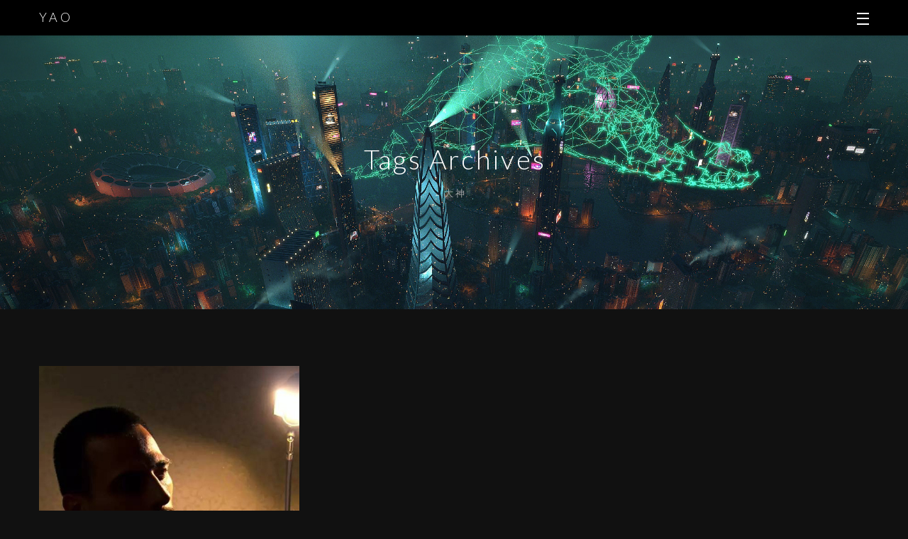

--- FILE ---
content_type: text/html; charset=UTF-8
request_url: http://www.qinyao.net/tag/%E5%A4%A7%E7%A5%9E-zh/
body_size: 8467
content:
<!DOCTYPE html>
<html lang="zh-CN">
<head>


	<meta http-equiv="X-UA-Compatible" content="IE=edge">
	<meta charset="UTF-8" />
	<meta name="viewport" content="width=device-width,initial-scale=1,maximum-scale=1,user-scalable=no">
	<meta name="format-detection" content="telephone=no">

	<meta name="theme-color" content="#272727">
	<link rel="icon" href="/wp-content/uploads/2018/05/favicon.png" />
	<link rel="profile" href="http://gmpg.org/xfn/11" />
	<link rel="pingback" href="http://www.qinyao.net/xmlrpc.php" />

	<title>大神 &#8211; 秦尧</title>
<meta name='robots' content='max-image-preview:large' />
<link rel='dns-prefetch' href='//fonts.googleapis.com' />
<link rel='dns-prefetch' href='//s.w.org' />
<link rel="alternate" type="application/rss+xml" title="秦尧 &raquo; Feed" href="http://www.qinyao.net/feed/" />
<link rel="alternate" type="application/rss+xml" title="秦尧 &raquo; 评论Feed" href="http://www.qinyao.net/comments/feed/" />
<link rel="alternate" type="application/rss+xml" title="秦尧 &raquo; 大神标签Feed" href="http://www.qinyao.net/tag/%e5%a4%a7%e7%a5%9e-zh/feed/" />
<script type="text/javascript">
window._wpemojiSettings = {"baseUrl":"https:\/\/s.w.org\/images\/core\/emoji\/14.0.0\/72x72\/","ext":".png","svgUrl":"https:\/\/s.w.org\/images\/core\/emoji\/14.0.0\/svg\/","svgExt":".svg","source":{"concatemoji":"http:\/\/www.qinyao.net\/wp-includes\/js\/wp-emoji-release.min.js?ver=6.0.11"}};
/*! This file is auto-generated */
!function(e,a,t){var n,r,o,i=a.createElement("canvas"),p=i.getContext&&i.getContext("2d");function s(e,t){var a=String.fromCharCode,e=(p.clearRect(0,0,i.width,i.height),p.fillText(a.apply(this,e),0,0),i.toDataURL());return p.clearRect(0,0,i.width,i.height),p.fillText(a.apply(this,t),0,0),e===i.toDataURL()}function c(e){var t=a.createElement("script");t.src=e,t.defer=t.type="text/javascript",a.getElementsByTagName("head")[0].appendChild(t)}for(o=Array("flag","emoji"),t.supports={everything:!0,everythingExceptFlag:!0},r=0;r<o.length;r++)t.supports[o[r]]=function(e){if(!p||!p.fillText)return!1;switch(p.textBaseline="top",p.font="600 32px Arial",e){case"flag":return s([127987,65039,8205,9895,65039],[127987,65039,8203,9895,65039])?!1:!s([55356,56826,55356,56819],[55356,56826,8203,55356,56819])&&!s([55356,57332,56128,56423,56128,56418,56128,56421,56128,56430,56128,56423,56128,56447],[55356,57332,8203,56128,56423,8203,56128,56418,8203,56128,56421,8203,56128,56430,8203,56128,56423,8203,56128,56447]);case"emoji":return!s([129777,127995,8205,129778,127999],[129777,127995,8203,129778,127999])}return!1}(o[r]),t.supports.everything=t.supports.everything&&t.supports[o[r]],"flag"!==o[r]&&(t.supports.everythingExceptFlag=t.supports.everythingExceptFlag&&t.supports[o[r]]);t.supports.everythingExceptFlag=t.supports.everythingExceptFlag&&!t.supports.flag,t.DOMReady=!1,t.readyCallback=function(){t.DOMReady=!0},t.supports.everything||(n=function(){t.readyCallback()},a.addEventListener?(a.addEventListener("DOMContentLoaded",n,!1),e.addEventListener("load",n,!1)):(e.attachEvent("onload",n),a.attachEvent("onreadystatechange",function(){"complete"===a.readyState&&t.readyCallback()})),(e=t.source||{}).concatemoji?c(e.concatemoji):e.wpemoji&&e.twemoji&&(c(e.twemoji),c(e.wpemoji)))}(window,document,window._wpemojiSettings);
</script>
<style type="text/css">
img.wp-smiley,
img.emoji {
	display: inline !important;
	border: none !important;
	box-shadow: none !important;
	height: 1em !important;
	width: 1em !important;
	margin: 0 0.07em !important;
	vertical-align: -0.1em !important;
	background: none !important;
	padding: 0 !important;
}
</style>
	<link rel='stylesheet' id='wp-block-library-css'  href='http://www.qinyao.net/wp-includes/css/dist/block-library/style.min.css?ver=6.0.11' type='text/css' media='all' />
<style id='global-styles-inline-css' type='text/css'>
body{--wp--preset--color--black: #000000;--wp--preset--color--cyan-bluish-gray: #abb8c3;--wp--preset--color--white: #ffffff;--wp--preset--color--pale-pink: #f78da7;--wp--preset--color--vivid-red: #cf2e2e;--wp--preset--color--luminous-vivid-orange: #ff6900;--wp--preset--color--luminous-vivid-amber: #fcb900;--wp--preset--color--light-green-cyan: #7bdcb5;--wp--preset--color--vivid-green-cyan: #00d084;--wp--preset--color--pale-cyan-blue: #8ed1fc;--wp--preset--color--vivid-cyan-blue: #0693e3;--wp--preset--color--vivid-purple: #9b51e0;--wp--preset--gradient--vivid-cyan-blue-to-vivid-purple: linear-gradient(135deg,rgba(6,147,227,1) 0%,rgb(155,81,224) 100%);--wp--preset--gradient--light-green-cyan-to-vivid-green-cyan: linear-gradient(135deg,rgb(122,220,180) 0%,rgb(0,208,130) 100%);--wp--preset--gradient--luminous-vivid-amber-to-luminous-vivid-orange: linear-gradient(135deg,rgba(252,185,0,1) 0%,rgba(255,105,0,1) 100%);--wp--preset--gradient--luminous-vivid-orange-to-vivid-red: linear-gradient(135deg,rgba(255,105,0,1) 0%,rgb(207,46,46) 100%);--wp--preset--gradient--very-light-gray-to-cyan-bluish-gray: linear-gradient(135deg,rgb(238,238,238) 0%,rgb(169,184,195) 100%);--wp--preset--gradient--cool-to-warm-spectrum: linear-gradient(135deg,rgb(74,234,220) 0%,rgb(151,120,209) 20%,rgb(207,42,186) 40%,rgb(238,44,130) 60%,rgb(251,105,98) 80%,rgb(254,248,76) 100%);--wp--preset--gradient--blush-light-purple: linear-gradient(135deg,rgb(255,206,236) 0%,rgb(152,150,240) 100%);--wp--preset--gradient--blush-bordeaux: linear-gradient(135deg,rgb(254,205,165) 0%,rgb(254,45,45) 50%,rgb(107,0,62) 100%);--wp--preset--gradient--luminous-dusk: linear-gradient(135deg,rgb(255,203,112) 0%,rgb(199,81,192) 50%,rgb(65,88,208) 100%);--wp--preset--gradient--pale-ocean: linear-gradient(135deg,rgb(255,245,203) 0%,rgb(182,227,212) 50%,rgb(51,167,181) 100%);--wp--preset--gradient--electric-grass: linear-gradient(135deg,rgb(202,248,128) 0%,rgb(113,206,126) 100%);--wp--preset--gradient--midnight: linear-gradient(135deg,rgb(2,3,129) 0%,rgb(40,116,252) 100%);--wp--preset--duotone--dark-grayscale: url('#wp-duotone-dark-grayscale');--wp--preset--duotone--grayscale: url('#wp-duotone-grayscale');--wp--preset--duotone--purple-yellow: url('#wp-duotone-purple-yellow');--wp--preset--duotone--blue-red: url('#wp-duotone-blue-red');--wp--preset--duotone--midnight: url('#wp-duotone-midnight');--wp--preset--duotone--magenta-yellow: url('#wp-duotone-magenta-yellow');--wp--preset--duotone--purple-green: url('#wp-duotone-purple-green');--wp--preset--duotone--blue-orange: url('#wp-duotone-blue-orange');--wp--preset--font-size--small: 13px;--wp--preset--font-size--medium: 20px;--wp--preset--font-size--large: 36px;--wp--preset--font-size--x-large: 42px;}.has-black-color{color: var(--wp--preset--color--black) !important;}.has-cyan-bluish-gray-color{color: var(--wp--preset--color--cyan-bluish-gray) !important;}.has-white-color{color: var(--wp--preset--color--white) !important;}.has-pale-pink-color{color: var(--wp--preset--color--pale-pink) !important;}.has-vivid-red-color{color: var(--wp--preset--color--vivid-red) !important;}.has-luminous-vivid-orange-color{color: var(--wp--preset--color--luminous-vivid-orange) !important;}.has-luminous-vivid-amber-color{color: var(--wp--preset--color--luminous-vivid-amber) !important;}.has-light-green-cyan-color{color: var(--wp--preset--color--light-green-cyan) !important;}.has-vivid-green-cyan-color{color: var(--wp--preset--color--vivid-green-cyan) !important;}.has-pale-cyan-blue-color{color: var(--wp--preset--color--pale-cyan-blue) !important;}.has-vivid-cyan-blue-color{color: var(--wp--preset--color--vivid-cyan-blue) !important;}.has-vivid-purple-color{color: var(--wp--preset--color--vivid-purple) !important;}.has-black-background-color{background-color: var(--wp--preset--color--black) !important;}.has-cyan-bluish-gray-background-color{background-color: var(--wp--preset--color--cyan-bluish-gray) !important;}.has-white-background-color{background-color: var(--wp--preset--color--white) !important;}.has-pale-pink-background-color{background-color: var(--wp--preset--color--pale-pink) !important;}.has-vivid-red-background-color{background-color: var(--wp--preset--color--vivid-red) !important;}.has-luminous-vivid-orange-background-color{background-color: var(--wp--preset--color--luminous-vivid-orange) !important;}.has-luminous-vivid-amber-background-color{background-color: var(--wp--preset--color--luminous-vivid-amber) !important;}.has-light-green-cyan-background-color{background-color: var(--wp--preset--color--light-green-cyan) !important;}.has-vivid-green-cyan-background-color{background-color: var(--wp--preset--color--vivid-green-cyan) !important;}.has-pale-cyan-blue-background-color{background-color: var(--wp--preset--color--pale-cyan-blue) !important;}.has-vivid-cyan-blue-background-color{background-color: var(--wp--preset--color--vivid-cyan-blue) !important;}.has-vivid-purple-background-color{background-color: var(--wp--preset--color--vivid-purple) !important;}.has-black-border-color{border-color: var(--wp--preset--color--black) !important;}.has-cyan-bluish-gray-border-color{border-color: var(--wp--preset--color--cyan-bluish-gray) !important;}.has-white-border-color{border-color: var(--wp--preset--color--white) !important;}.has-pale-pink-border-color{border-color: var(--wp--preset--color--pale-pink) !important;}.has-vivid-red-border-color{border-color: var(--wp--preset--color--vivid-red) !important;}.has-luminous-vivid-orange-border-color{border-color: var(--wp--preset--color--luminous-vivid-orange) !important;}.has-luminous-vivid-amber-border-color{border-color: var(--wp--preset--color--luminous-vivid-amber) !important;}.has-light-green-cyan-border-color{border-color: var(--wp--preset--color--light-green-cyan) !important;}.has-vivid-green-cyan-border-color{border-color: var(--wp--preset--color--vivid-green-cyan) !important;}.has-pale-cyan-blue-border-color{border-color: var(--wp--preset--color--pale-cyan-blue) !important;}.has-vivid-cyan-blue-border-color{border-color: var(--wp--preset--color--vivid-cyan-blue) !important;}.has-vivid-purple-border-color{border-color: var(--wp--preset--color--vivid-purple) !important;}.has-vivid-cyan-blue-to-vivid-purple-gradient-background{background: var(--wp--preset--gradient--vivid-cyan-blue-to-vivid-purple) !important;}.has-light-green-cyan-to-vivid-green-cyan-gradient-background{background: var(--wp--preset--gradient--light-green-cyan-to-vivid-green-cyan) !important;}.has-luminous-vivid-amber-to-luminous-vivid-orange-gradient-background{background: var(--wp--preset--gradient--luminous-vivid-amber-to-luminous-vivid-orange) !important;}.has-luminous-vivid-orange-to-vivid-red-gradient-background{background: var(--wp--preset--gradient--luminous-vivid-orange-to-vivid-red) !important;}.has-very-light-gray-to-cyan-bluish-gray-gradient-background{background: var(--wp--preset--gradient--very-light-gray-to-cyan-bluish-gray) !important;}.has-cool-to-warm-spectrum-gradient-background{background: var(--wp--preset--gradient--cool-to-warm-spectrum) !important;}.has-blush-light-purple-gradient-background{background: var(--wp--preset--gradient--blush-light-purple) !important;}.has-blush-bordeaux-gradient-background{background: var(--wp--preset--gradient--blush-bordeaux) !important;}.has-luminous-dusk-gradient-background{background: var(--wp--preset--gradient--luminous-dusk) !important;}.has-pale-ocean-gradient-background{background: var(--wp--preset--gradient--pale-ocean) !important;}.has-electric-grass-gradient-background{background: var(--wp--preset--gradient--electric-grass) !important;}.has-midnight-gradient-background{background: var(--wp--preset--gradient--midnight) !important;}.has-small-font-size{font-size: var(--wp--preset--font-size--small) !important;}.has-medium-font-size{font-size: var(--wp--preset--font-size--medium) !important;}.has-large-font-size{font-size: var(--wp--preset--font-size--large) !important;}.has-x-large-font-size{font-size: var(--wp--preset--font-size--x-large) !important;}
</style>
<link rel='stylesheet' id='contact-form-7-css'  href='http://www.qinyao.net/wp-content/plugins/contact-form-7/includes/css/styles.css?ver=5.1.1' type='text/css' media='all' />
<link rel='stylesheet' id='smartideo_css-css'  href='http://www.qinyao.net/wp-content/plugins/smartideo/static/smartideo.css?ver=2.5.2' type='text/css' media='screen' />
<link rel='stylesheet' id='font-awesome-css'  href='http://www.qinyao.net/wp-content/plugins/js_composer/assets/lib/bower/font-awesome/css/font-awesome.min.css?ver=5.7' type='text/css' media='all' />
<link rel='stylesheet' id='vinero_plugins-css'  href='http://www.qinyao.net/wp-content/themes/vinero/assets/css/plugins.min.css?ver=1.0.0' type='text/css' media='all' />
<link rel='stylesheet' id='vinero_custom_css-css'  href='http://www.qinyao.net/wp-content/themes/vinero/assets/css/style.css?ver=1.0.0' type='text/css' media='all' />
<link rel='stylesheet' id='js_composer_custom_css-css'  href='//www.qinyao.net/wp-content/uploads/js_composer/custom.css?ver=5.7' type='text/css' media='all' />
<link rel='stylesheet' id='kirki_google_fonts-css'  href='https://fonts.googleapis.com/css?family=Lato%3A100%2C100italic%2C300%2C300italic%2Cregular%2Citalic%2C700%2C700italic%2C900%2C900italic&#038;subset=latin-ext%2Clatin' type='text/css' media='all' />
<link rel='stylesheet' id='kirki-styles-vinero_customize-css'  href='http://www.qinyao.net/wp-content/themes/vinero/framework/kirki/assets/css/kirki-styles.css' type='text/css' media='all' />
<style id='kirki-styles-vinero_customize-inline-css' type='text/css'>
.vl-background-color, #wp-calendar td#today, .woocommerce table.shop_table .order-total, .woocommerce .shop-card--sale, .vl-btn--primary-color, .vl-btn--secondary-color:not(.vl-btn--disable):hover, .vl-timeline > li .vl-timeline-panel:hover .vl-timeline--badge, .vl-timeline > li .vl-timeline-panel:hover .vl-timeline-panel--date{background-color:#edbc36;}.vl-border-color, .woocommerce .woocommerce-MyAccount-navigation ul li.is-active a, .woocommerce-Message, .woocommerce-message, .woocommerce-info, .woocommerce-error, .vl-btn--primary-color, .vl-btn--secondary-color{border-color:#edbc36;}.vl-text-color, a:hover, .vc_custom_heading a:hover, .vl-widget ul li a:hover, .widget_rotatingtweets_widget a, .vl-comment--header .vl-comment--date:hover, .vl-post-classic .vl-post--meta a:hover, .woocommerce-Message::before, .woocommerce-message::before, .woocommerce-info::before, .woocommerce-error::before, .vl-btn--secondary-color, .vl-btn--secondary-color.vl-btn--disable:hover, .post-sticky-ribbon{color:#edbc36;}::selection{color:#ffffff;background:#2b2b2b;}::-moz-selection{color:#ffffff;background:#2b2b2b;}.vl-header--default .vl-header--nav ul.menu > li, .vl-header .vl-header--logo, .vl-toggle-btn, .vl-header--default .no-menu{line-height:50px;}body{font-family:Lato, Helvetica, Arial, sans-serif;font-weight:300;font-style:normal;font-size:17px;line-height:1.7rem;letter-spacing:0.5px;text-transform:none;color:#555555;}h1, .h1{font-family:Lato, Helvetica, Arial, sans-serif;font-weight:300;font-style:normal;font-size:42px;line-height:4.2rem;letter-spacing:1px;text-transform:none;color:#111111;}h2, .h2{font-family:Lato, Helvetica, Arial, sans-serif;font-weight:300;font-style:normal;font-size:36px;line-height:3.6rem;letter-spacing:1px;text-transform:none;color:#111111;}h3, .h3{font-family:Lato, Helvetica, Arial, sans-serif;font-weight:300;font-style:normal;font-size:28px;line-height:2.8rem;letter-spacing:1px;text-transform:none;color:#111111;}h4, .h4{font-family:Lato, Helvetica, Arial, sans-serif;font-weight:300;font-style:normal;font-size:24px;line-height:2.4rem;letter-spacing:1px;text-transform:none;color:#111111;}h5, .h5{font-family:Lato, Helvetica, Arial, sans-serif;font-weight:300;font-style:normal;font-size:18px;line-height:1.8rem;letter-spacing:1px;text-transform:none;color:#111111;}h6, .h6{font-family:Lato, Helvetica, Arial, sans-serif;font-weight:300;font-style:normal;font-size:15px;line-height:1.5rem;letter-spacing:1px;text-transform:uppercase;color:#111111;}blockquote{font-family:Lato, Helvetica, Arial, sans-serif;font-weight:300:;font-style:italic;font-size:26px;line-height:2.6rem;letter-spacing:1px;text-transform:none;color:#111111;}.vl-btn, 
                .woocommerce #respond input#submit, 
                .woocommerce a.button, 
                .woocommerce button.button, 
                .woocommerce input.button,
                .woocommerce .widget_price_filter .price_slider_amount .button{font-family:Lato, Helvetica, Arial, sans-serif;font-weight:300;font-style:normal;font-size:12px;line-height:1;letter-spacing:1px;text-align:center;text-transform:uppercase;}.vl-widget--title{font-family:Lato, Helvetica, Arial, sans-serif;font-weight:400;font-style:normal;font-size:14px;line-height:1.4rem;letter-spacing:3px;text-transform:uppercase;color:#111111;}input:not([type="submit"]), textarea, select{font-family:Lato, Helvetica, Arial, sans-serif;font-weight:300;font-style:normal;font-size:14px;line-height:1.4rem;letter-spacing:0.5px;text-transform:none;color:#313131;}
</style>
<!--n2css--><script type='text/javascript' src='http://www.qinyao.net/wp-includes/js/jquery/jquery.min.js?ver=3.6.0' id='jquery-core-js'></script>
<script type='text/javascript' src='http://www.qinyao.net/wp-includes/js/jquery/jquery-migrate.min.js?ver=3.3.2' id='jquery-migrate-js'></script>
<script type='text/javascript' src='http://www.qinyao.net/wp-content/plugins/wonderplugin-video-embed/engine/wonderpluginvideoembed.js?ver=1.6' id='wonderplugin-videoembed-script-js'></script>
<script type='text/javascript' id='simple-likes-public-js-js-extra'>
/* <![CDATA[ */
var simpleLikes = {"ajaxurl":"http:\/\/www.qinyao.net\/wp-admin\/admin-ajax.php","like":"Like","unlike":"Unlike"};
/* ]]> */
</script>
<script type='text/javascript' src='http://www.qinyao.net/wp-content/themes/vinero/framework/includes/helper/post-like/js/post-like.min.js?ver=0.5' id='simple-likes-public-js-js'></script>
<link rel="https://api.w.org/" href="http://www.qinyao.net/wp-json/" /><link rel="alternate" type="application/json" href="http://www.qinyao.net/wp-json/wp/v2/tags/168" /><link rel="EditURI" type="application/rsd+xml" title="RSD" href="http://www.qinyao.net/xmlrpc.php?rsd" />
<link rel="wlwmanifest" type="application/wlwmanifest+xml" href="http://www.qinyao.net/wp-includes/wlwmanifest.xml" /> 
<meta name="generator" content="WordPress 6.0.11" />
<meta name="generator" content="Powered by WPBakery Page Builder - drag and drop page builder for WordPress."/>
<!--[if lte IE 9]><link rel="stylesheet" type="text/css" href="http://www.qinyao.net/wp-content/plugins/js_composer/assets/css/vc_lte_ie9.min.css" media="screen"><![endif]-->		<style type="text/css" id="wp-custom-css">
			body,.vl-site--content{
	background-color:#111!important;
	color:#aaa!important;
}
/*头部*/
.vl-header{
	background-color:rgba(0,0,0,1);
	border-bottom: 0!important;
}
/*
.bodian{
	position:absolute;
	width:100%;
	height:100%;
	z-index:998;
	top:0;
	left:0;	
	background:url('/wp-content/uploads/2018/05/grid.png');
	opacity:0.2;	
}
*/

.vl-hero-header--inner{
	background-color:rgba(0,0,0,0.5);
	z-index:999
}
.vl-default-header--title{
	z-index:999;
}
/*菜单*/
.vl-header--default ul.menu ul.sub-menu{
	background-color:#050505!important;
}
.vl-header--default ul.menu ul.sub-menu li{
	border-bottom:1px solid #111;
	background-color:#050505;
}
.vl-header--default ul.menu ul.sub-menu li a:hover{
	color:#000!important;	
}
.vl-toggle-btn .menu-bars > i{
	background-color:#fff!important;
}
.slicknav_nav{
	background-color:#050505!important;
	border:none
}
.slicknav_nav li > a{
	border:none!important;
}
.slicknav_nav a:hover{
	color:#000!important
}
.vl-fullscreen-navigation{
	background-color: #000;
}
.vl-header-social a{
	background-color:#000!important
}
/*整体*/
h1,h2,h3,h4,h5,h6,.h1,.h2,.h3,.h4,.h5,.h6,a{
	color:#fff!important;
}
hr{
	background-color:#333;
}

.vl-post--title a,.vl-widget--title{
	color:#fff!important;
}
.vl-post-classic .vl-post--content{
	border-bottom:1px solid #333;
}
.vl-post--thumbnail img, .vl-post--thumbnail-gallery img{
	filter:grayscale(0%)!important;	
	border:0;
}
.vl-back-to-top {
	background-color:#00c1c4!important;
}
/*文章缩略图*/
.vl-post--thumbnail, .vl-post--thumbnail-gallery {
	background-color:#000!important;
	overflow:hidden;
	border:0;
	width:100%;	
}
.vl-post-single .vl-post--thumbnail{
	display:none
}
.vl-post-single .vl-post--content{
	padding-top:0!important
}
.vl-btn--primary{
	background-color:#676767!important;
	border:#676767;
}
.vl-btn--primary:hover{
	background-color:#00b461!important;
	border:#00b461;
}
.vl-post-classic .vl-post--content{
	border-bottom:1px solid #444!important;
}
/*分页*/
.vl-page--navigation-classic .page-numbers{
	background:#676767;
	font-size:14px;
	line-height:40px;
}
/*页尾*/
.vl-footer,.vl-simple-icon {
	background-color:#111!important;
}
.vl-footer {
	border-top: 0px solid #444!important;
}
.vl-footer--menu a, .vl-footer--social a{
	font-size:18px;
}
blockquote{
	color:#fff;
	line-height:25px;
	font-size:16px;
}
.tagcloud > a, .post-meta--info-tags a, .woocommerce .vl-product-meta a{
	background-color:#222;
	border:1px solid #333;
	color:#ccc!important;
}
.vl-footer--copyright{
	color:#fff;
}
/*表单*/
.vl-search-wrap--input{
	margin-bottom:0px!important;
}
.vl-search-wrap--button,input:not([type='submit']), textarea, select{
	background-color:#222;
	border:none;
	}
input:not([type="submit"]), textarea, select{
	color:#ccc
}
input:-moz-placeholder, textarea:-moz-placeholder { 
    color: #ccc;
}
input::-moz-placeholder, textarea::-moz-placeholder { 
    color: #ccc;
}
input:-ms-input-placeholder,
textarea:-ms-input-placeholder {
    color: #ccc;
}
input::-webkit-input-placeholder,
textarea::-webkit-input-placeholder {
    color: #ccc;
}
.vl-widget ul li {
	width:100%;
	overflow:hidden;
	word-break:keep-all; 
	white-space:nowrap; 
	text-overflow:ellipsis; 
}
.vl-widget ul li a{
	color:#ccc!important;
}
.vl-widget ul li a:before { 
	content:"> ";
}
.smartideo,.wonderplugin-video{
	margin:20px 0px!important;
}
figcaption{
	color:#999!important;
}
.wpb_image_grid_ul li{
	margin-right:15px!important;
}
.lang li{
	background:none;
	line-height:50px;
	padding:0px 25px 0px 0px;
	margin:0px;
	list-style-type:none;
	font-size:14px;
}		</style>
		<noscript><style type="text/css"> .wpb_animate_when_almost_visible { opacity: 1; }</style></noscript>

</head>

<body class="archive tag tag--zh tag-168 wpb-js-composer js-comp-ver-5.7 vc_responsive">


	<div class="vl-site">


	

	<div class="vl-site--content">

		

<header class="vl-header vl-header--fullscreen vl-header--sticky" data-sticky-ot=200>
	<div class="container">
		<div class="vl-header--inner">

			<div class="vl-header--logo">
				





<a href="http://www.qinyao.net/" class="vl-site--logo">
 	YAO</a>

			</div>

			<div class="vl-header--nav">				
				<a href="#" class="vl-fullscreen-btn vl-toggle-btn">
					<i class="menu-bars">
						<i></i>
						<i></i>
						<i></i>
					</i>
				</a>


			</div>
			<div class="lang" style="float:right">
							</div>
			

			<div class="clearfix"></div>
		</div>
	</div>
</header>


<div class="vl-fullscreen-navigation">
	<div class="vl-fullscreen-navigation--header">
		<div class="container">
			<a href="#" class="vl-fullscreen-btn vl-toggle-btn">
				<i class="menu-bars is-active">
					<i></i>
					<i></i>
					<i></i>
				</i>
			</a>
		</div>
	</div>
	<div class="vl-fullscreen-navigation--inner">

		<nav>
			<ul id="menu-menu_zh" class="menu"><li id="menu-item-2596" class="menu-item menu-item-type-post_type menu-item-object-page menu-item-2596"><a href="http://www.qinyao.net/blogs/">博客文章</a></li>
<li id="menu-item-2601" class="menu-item menu-item-type-post_type menu-item-object-page menu-item-2601"><a href="http://www.qinyao.net/tutorails/">原创教程</a></li>
<li id="menu-item-2592" class="menu-item menu-item-type-post_type menu-item-object-page menu-item-2592"><a href="http://www.qinyao.net/works/">我的作品</a></li>
<li id="menu-item-2398" class="menu-item menu-item-type-post_type menu-item-object-page menu-item-2398"><a href="http://www.qinyao.net/demoreel/">Demoreel</a></li>
<li id="menu-item-2388" class="menu-item menu-item-type-post_type menu-item-object-page menu-item-home menu-item-2388"><a href="http://www.qinyao.net/">秦尧 &#8211; QIN YAO</a></li>
</ul>		</nav>
		
		<div class="vl-header-social">

<a target="_blank" href="https://weibo.com/qinyaonet"><i class="fa fa-weibo"></i></a><a target="_blank" href="http://www.qinyao.net/wechat"><i class="fa fa-wechat"></i></a><a target="_blank" href="https://www.facebook.com/profile.php?id=100009794389092"><i class="fa fa-facebook"></i></a><a target="_blank" href="https://www.linkedin.com/start/view-full-profile?_ed=0_yYJHfjSUfELS9Kbm-xRUsgCW-4uc0jS-dNAVxa3mnldtBFqj6jaMHvJqtRBwyO0w&amp;amp;amp;amp;amp;amp;amp;amp;amp;amp;amp;amp;amp;amp;amp;amp;amp;amp;amp;amp;amp;amp;amp;amp;amp;amp;amp;amp;amp;amp;amp;amp;amp;amp;amp;amp;amp;amp;trk=ndir_viewmore"><i class="fa fa-linkedin"></i></a><a target="_blank" href="https://www.imdb.com/name/nm5453029/?ref_=nv_sr_4"><i class="fa fa-imdb"></i></a><a target="_blank" href="https://qinyao.artstation.com/"><i class="fa fa-buysellads"></i></a>
</div>

	</div>
</div>

					<a href="#" class="vl-back-to-top vl-no-select is-hidden"><i class="fa fa-angle-up"></i></a>
		



<div class="vl-default-header vl-parallax" style="background-image: url('http://qinyaonet.oss-cn-beijing.aliyuncs.com/2018/12/hugecity_v001.jpg'); ">
	<div class="container">
		<div class="vl-default-header--content vl-text-center">
		
			<h1 class="vl-default-header--title">Tags Archives</h1><p class="vl-default-header--subtitle">大神</p>		
		</div>
	</div>
</div>


<div class="vl-site--main vl-site--padding">
    <div class="container">
        <div class="row">


	<div class="col-md-12">
	
		
		<div class="vl-postlist vl-postlist-masonry clearfix isotope" data-col="3">
			
			<div class="gutter-sizer"></div>

			<article id="post-1445" class="vl-post-classic clearfix post-1445 post type-post status-publish format-standard has-post-thumbnail hentry category-3 category-6 tag--zh">
	

	<div class="vl-post--thumbnail"><a href="http://www.qinyao.net/%e4%b8%80%e4%bd%8d%e6%95%b0%e5%ad%97%e7%bb%98%e6%99%af%e5%a4%a7%e8%a7%a6%e7%9a%84%e8%87%aa%e6%88%91%e4%bf%ae%e5%85%bb/"><img src="http://qinyaonet.oss-cn-beijing.aliyuncs.com/2016/12/gerardo-s.jpg" alt="一位数字绘景大触的自我修养"></a></div>

	<div class="vl-post--content">

		<h3 class="vl-post--title clearfix"><a href="http://www.qinyao.net/%e4%b8%80%e4%bd%8d%e6%95%b0%e5%ad%97%e7%bb%98%e6%99%af%e5%a4%a7%e8%a7%a6%e7%9a%84%e8%87%aa%e6%88%91%e4%bf%ae%e5%85%bb/" rel="bookmark">一位数字绘景大触的自我修养</a></h3>
		<div class="vl-post--meta"><span>By</span> qinyao <span>in</span> <a href="http://www.qinyao.net/category/%e5%8d%9a%e5%ae%a2%e6%96%87%e7%ab%a0/">博客文章</a> <span>on</span> <time datetime="2016-12-07T14:24:48+08:00">12月 07, 2016</time></div>		
		
		<p>前前前不知道哪一篇文章，我提到了一位 &#8230;</p>

		<div class="vl-post--footer"><a class="vl-btn vl-btn--primary vl-btn--xs vl-btn--rounded" href="http://www.qinyao.net/%e4%b8%80%e4%bd%8d%e6%95%b0%e5%ad%97%e7%bb%98%e6%99%af%e5%a4%a7%e8%a7%a6%e7%9a%84%e8%87%aa%e6%88%91%e4%bf%ae%e5%85%bb/">View Post</a></div>

	</div>
	
</article>



		</div>


					
	</div>
	

</div>    </div>
</div>


</div>
<!-- End .vl-site--content -->



<footer class="vl-footer vl-footer--default ">
	<div class="vl-footer--inner">
		<div class="container">
			<div class="vl-text-center">
				
				<div class="vl-footer--logo">





<a href="http://www.qinyao.net/" class="vl-site--logo">
 	YAO</a>

</div>

				<div class="vl-footer--social vl-footer--social-icon">

<a target="_blank" href="https://weibo.com/qinyaonet"><i class="fa fa-weibo"></i></a><a target="_blank" href="http://www.qinyao.net/about#wechat"><i class="fa fa-wechat"></i></a><a target="_blank" href="https://www.facebook.com/profile.php?id=100009794389092"><i class="fa fa-facebook"></i></a><a target="_blank" href="https://www.linkedin.com/start/view-full-profile?_ed=0_yYJHfjSUfELS9Kbm-xRUsgCW-4uc0jS-dNAVxa3mnldtBFqj6jaMHvJqtRBwyO0w&amp;amp;amp;amp;amp;amp;amp;amp;amp;amp;amp;amp;amp;amp;amp;amp;amp;amp;amp;amp;amp;amp;amp;amp;amp;amp;amp;amp;amp;amp;amp;amp;amp;amp;amp;amp;amp;amp;amp;amp;trk=ndir_viewmore"><i class="fa fa-linkedin"></i></a><a target="_blank" href="https://www.imdb.com/name/nm5453029/?ref_=nv_sr_4"><i class="fa fa-imdb"></i></a><a target="_blank" href="https://qinyao.artstation.com"><i class="fa fa-buysellads"></i></a>
</div>


				<p class="vl-footer--copyright">
	© 2018 <a href="http://www.qinyao.net/">qinyao.net | 秦尧独立博客</a><br>
<a href="https://beian.miit.gov.cn/">京ICP备15042992号-3</a></p>

			</div>
		</div>
	</div>
</footer>


</div>
<!-- End .vl-site -->

<script type='text/javascript' id='contact-form-7-js-extra'>
/* <![CDATA[ */
var wpcf7 = {"apiSettings":{"root":"http:\/\/www.qinyao.net\/wp-json\/contact-form-7\/v1","namespace":"contact-form-7\/v1"}};
/* ]]> */
</script>
<script type='text/javascript' src='http://www.qinyao.net/wp-content/plugins/contact-form-7/includes/js/scripts.js?ver=5.1.1' id='contact-form-7-js'></script>
<script type='text/javascript' src='http://www.qinyao.net/wp-content/plugins/smartideo/static/smartideo.js?ver=2.5.2' id='smartideo_js-js'></script>
<script type='text/javascript' src='http://www.qinyao.net/wp-content/themes/vinero/assets/scripts/plugins.min.js?ver=1.0.0' id='vinero_plugins-js'></script>
<script type='text/javascript' src='http://www.qinyao.net/wp-content/themes/vinero/assets/scripts/script.js?ver=1.0.0' id='vinero_custom_script-js'></script>
<script>
                        (function(){
                            var bp = document.createElement('script');
                            var curProtocol = window.location.protocol.split(':')[0];
                            if (curProtocol === 'https') {
                                bp.src = 'https://zz.bdstatic.com/linksubmit/push.js';
                            }
                            else {
                                bp.src = 'http://push.zhanzhang.baidu.com/push.js';
                            }
                            var s = document.getElementsByTagName("script")[0];
                            s.parentNode.insertBefore(bp, s);
                        })();
                        </script>
</body>
</html>







--- FILE ---
content_type: text/css
request_url: http://www.qinyao.net/wp-content/uploads/js_composer/custom.css?ver=5.7
body_size: 349
content:
.grid-title {
        display:none;
}

@media (max-width: 767px) {
    .grid-box {
        margin:0px 0px 30px 0px;
    }
    .grid-title {
        display:block;
    }
    .vc_gitem-post-data{
        margin-bottom:0px!important;
    }
    .input:not([type="submit"]), textarea, select{
        margin-bottom:5px!important;
    }
}